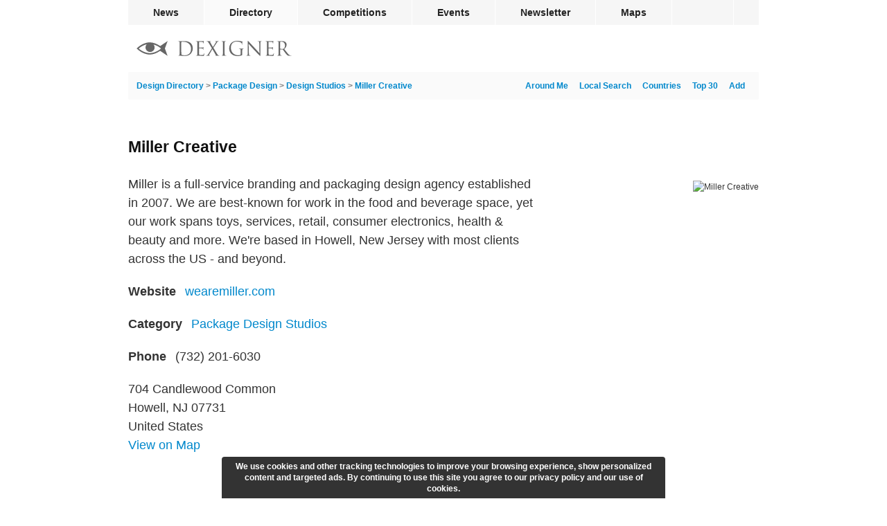

--- FILE ---
content_type: text/html; charset=utf-8
request_url: https://www.dexigner.com/directory/detail/9727
body_size: 5906
content:
<!DOCTYPE HTML>
<html lang="en">
<head>
<meta charset="utf-8">
<title>Miller Creative - Dexigner</title>
<meta name="description" content="Miller is a full-service branding and packaging design agency established in 2007. We are best-known for work in the food and beverage space, yet our work spans toys, services, retail, consumer electronics, health &amp; beauty and more."><meta name="robots" content="max-snippet:-1, max-image-preview:large"><link rel="canonical" href="https://www.dexigner.com/directory/detail/9727"><meta name="twitter:card" content="summary_large_image">
<meta name="twitter:site" content="@dexigner">
<meta name="twitter:title" content="Miller Creative">
<meta name="twitter:description" content="Miller is a full-service branding and packaging design agency established in 2007. We are best-known for work in the food and beverage space, yet our work spans toys, services, retail, consumer electronics, health &amp; beauty and more.">
<meta name="twitter:image" content="https://www.dexigner.com/images/directory/xi/9727.jpg">
<meta property="og:image" content="https://www.dexigner.com/images/directory/xi/9727.jpg"><meta name="viewport" content="width=device-width, initial-scale=1">
<meta name="referrer" content="unsafe-url">
<link rel="apple-touch-icon" href="https://www.dexigner.com/apple-touch-icon.png">
<meta name="apple-itunes-app" content="app-id=319785197, app-argument=https://www.dexigner.com/directory/detail/9727"><script type="application/ld+json">{"@context":"https://schema.org","@type":"BreadcrumbList","itemListElement":[{"@type":"ListItem","position":1,"item":{"@id":"https://www.dexigner.com/","name":"Dexigner"}},{"@type":"ListItem","position":2,"item":{"@id":"https://www.dexigner.com/directory/","name":"Design Directory"}},{"@type":"ListItem","position":3,"item":{"@id":"https://www.dexigner.com/directory/cat/Packaging-Design","name":"Package Design"}},{"@type":"ListItem","position":4,"item":{"@id":"https://www.dexigner.com/directory/cat/Packaging-Design/Design-Studios","name":"Design Studios"}}]}</script><script async src="https://www.googletagmanager.com/gtag/js?id=G-CX0EEEEV1J"></script><script>function gtag(){dataLayer.push(arguments)}window.dataLayer=window.dataLayer||[],gtag("js",new Date),gtag("config","G-CX0EEEEV1J",{'transport_type':'beacon'});</script>
<script async src="https://pagead2.googlesyndication.com/pagead/js/adsbygoogle.js?client=ca-pub-9709904395012512" crossorigin="anonymous"></script><style>#bar,#wrapper{margin:0 auto;width:910px}#q.ws,#q:focus,#suggestions{color:#222;position:absolute;left:0}article,h1,h2{clear:left}#q,.small{color:#aaa}a,main a{text-decoration:none}#bc,#suggestions li{white-space:nowrap;overflow:hidden;text-overflow:ellipsis}#q,.sm-links{text-align:right}#endbar a:hover,main a{color:#08c}#endbar,.mosaic,.mosaic a,.mosaic li,article{overflow:auto}#bar .rm,#lmenu,#rating,#rmenu,#suggestions,.br-widget a:first-child{display:none}#reviews h3,form{display:inline}#bar,#wrapper,.barholder{width:910px}#rwarn,.mosaic li{box-shadow:0 3px 1px -2px rgba(0,0,0,.2),0 2px 2px 0 rgba(0,0,0,.14),0 1px 5px 0 rgba(0,0,0,.12)}#cwarn,#mwndw{z-index:9;bottom:0}#cwarn,#rwarn{text-align:center;position:fixed;left:50%}@font-face{font-family:ProximaNova;src:url(/include/fonts/proximanova-regular_v2.woff2) format('woff2');font-style:normal;font-weight:400}@font-face{font-family:ProximaNova;src:url(/include/fonts/proximanova-bold_v2.woff2) format('woff2');font-style:normal;font-weight:700}@font-face{font-family:ProximaNovaCond;src:url(/include/fonts/proximanovacond-semibold_v2.woff2) format('woff2');font-style:normal;font-weight:600}@font-face{font-family:FranklinGothicCond;src:url(/include/fonts/franklingothicurwcon-dem_v2.woff2) format('woff2');font-style:normal;font-weight:600}html{-webkit-font-smoothing:antialiased;-moz-osx-font-smoothing:grayscale;text-size-adjust:none;-webkit-text-size-adjust:none;text-rendering:optimizeLegibility}a,address,article,aside,body,div,embed,fieldset,figure,footer,form,h1,h2,h3,h4,h5,h6,header,hr,iframe,img,input,ins,li,main,nav,ol,p,section,time,ul,video{margin:0;padding:0;border:0}ol,ul{list-style:none}address{font-style:normal}h1,h2,h3,h4,h5,h6{color:#111;font-weight:400}input{font-family:ProximaNovaCond,Arial,sans-serif;font-weight:600;-webkit-appearance:none;-moz-appearance:none}body{background:#fff;font:12px/18px ProximaNova,Arial,sans-serif;color:#333}#share,h2{line-height:20px}.lazyload,.lazyloading{background-color:#fafafa!important}.lazyloading{background:url(/images/interface/loading.svg) center center/2em 2em no-repeat}#bar,#footerlinks h3,#q,#reviewlink,#reviews h3,#reviews header,#submenu,#suggestions,#updatelink,.detailnew b,.mosaic time,.small{font-family:ProximaNovaCond,Arial,sans-serif;font-weight:600}h1,h2,h3{font-family:FranklinGothicCond,Arial,sans-serif;font-weight:600}#wrapper{position:relative}#bar li{float:left;border-right:1px solid #fff}#bar .social{border-right:none;border-left:1px solid #fff;float:right}#bc,#copyright,.homelink,h1{float:left}#bar a,#bar div{color:#222;display:block;font-size:14px;line-height:36px;height:36px;padding:0 36px;cursor:pointer}#endbar a,#submenu,.small{font-size:12px}#bar .active,#bar a:hover{background-color:#fafafa}#bar,#q.ws,#q:focus,.mosaic h2{background-color:#f6f6f6}#bar .social div{padding:0 13px}#bar{height:36px}#submenu,.mosaic{background-color:#fafafa}#submenu{height:40px;line-height:40px;padding:0 12px;border-radius:2px}#q{width:271px;height:28px;padding:0 26px 0 2px;margin:0;font-size:16px;line-height:28px;background-repeat:no-repeat;background-position:right center;background-color:transparent;border:none;border-radius:2px;box-sizing:border-box!important;outline:0;float:right}#q.ws,#q:focus{text-align:left;width:100%;background-position:left 6px center;padding:0 2px 0 32px}#q::-webkit-search-cancel-button{display:none}#q:focus::-webkit-search-cancel-button{display:inline}#blackbar{padding:20px 0 20px 12px;height:28px}.homelink{padding:3px 0}#footerlinks,#share,#share div,.sm-links{float:right}#endbar{clear:both;padding:8px 0 24px;border-top:1px solid #f6f6f6}#endbar a{color:#6a6a6a;padding:5px 0}#copyright{margin:3px 12px 19px 0}#copyright p{margin:0}#copyright .lastupdate{color:#6a6a6a;margin-top:6px}#footerlinks h3{font-size:12px;line-height:25px;margin:0;padding:0;border:0}#suggestions,.mosaic,.mosaic li{border-radius:4px}#footerlinks .column{line-height:26px;width:125px;float:left;margin-bottom:16px}#footerlinks .column:last-child{width:58px}#suggestions li{border-bottom:1px solid #f1f1f1;cursor:pointer;padding-left:12px;height:36px}#suggestions li:last-child{border-bottom:none!important}#suggestions li:hover{background-color:rgba(246,246,246,.96)}#suggestions{background-color:rgba(255,255,255,.96);box-shadow:0 1px 4px rgba(64,64,64,.3);font-size:14px;line-height:36px;top:92px;width:420px;z-index:9}#share,.mosaic li{position:relative}#s-fb,.v-fb{background-image:url(/images/social/facebook.svg)}#s-tw,.v-tw{background-image:url(/images/social/twitter.svg)}#s-ri{background-image:url(/images/social/reddit.svg)}#s-li,.v-li{background-image:url(/images/social/linkedin.svg)}#s-pt{background-image:url(/images/social/pinterest.svg)}#s-em,.v-em{background-image:url(/images/social/email.svg)}#share{display:block;white-space:nowrap;height:20px;width:104px;margin:60px 0 0}#share div{width:20px;height:20px;background-size:20px 20px;margin-right:6px;cursor:pointer}main{width:100%;min-height:calc(100vh - 416px);padding:0}h1{font-size:23px;line-height:23px;margin:57px 0 28px;max-width:calc(100% - 120px)}h2{font-size:18px;margin:30px 0 12px}.small{padding:1px}main a:hover{text-decoration:underline}#bc{color:#777;width:calc(100% - 325px)}.adb,.add,.br-widget,.detailnew,.followimg,.mosaic h2,.mosaic li,.subnote li{float:left}.sm-links a{margin-right:8px;padding-left:8px}.sm-links:last-child a{padding-left:0}#listing-image img{border-radius:4px;width:290px;height:auto;margin-top:9px}#listing-image{float:right;clear:both}#afln,.adb,.add,.detailnew,.mosaic{clear:left}.detailnew{font-size:18px;line-height:27px;margin:10px 0;width:585px}.detaildesc{margin-top:1px}.detailnew b{color:#333;margin-right:8px}.detailwide{width:100%!important}#telephone a{color:inherit}#maplink{margin-top:-10px}#reviewlink,#updatelink{cursor:pointer;color:#08c;font-size:14px;margin-left:8px;padding-left:12px}.followimg{width:24px;height:24px;vertical-align:middle;margin-right:16px;padding:2px 2px 2px 0}.mosaic{margin-bottom:32px}.mosaic:last-child{margin-bottom:0}.mosaic h2{width:894px;border-bottom:1px solid #fff;font-size:18px;line-height:50px;padding:0 0 0 16px;margin:0 0 24px}.mosaic li{width:calc((100% - 72px)/ 2);margin:0 12px 24px;background-color:#fff}.mosaic li:nth-child(2n+1){clear:left;margin-left:24px}.mosaic .shorter{padding-top:16px}.mosaic .video a{padding-bottom:20px}.mosaic a{color:#333!important;text-decoration:none!important;display:block;padding-bottom:32px}.mosaic h3{margin:12px 0 0;font-size:24px;line-height:24px;padding:0 16px}.mosaic p,.mosaic time{margin:10px 0 0;padding:0 16px;display:block}.mosaic time{line-height:12px;color:#aaa}.mosaic p{font-size:14px;line-height:18px;max-height:72px;overflow:hidden}.mosaic img{width:100%;height:auto;margin-bottom:8px}#aggregateRating{height:23px}.br-widget{height:18px;width:106px;margin-top:5px}.br-widget a{background-size:18px 36px!important;width:18px;height:18px;display:block;float:left}.br-widget a.br-active,.br-widget a.br-selected,.br-widget a:hover{background-position:0 18px}#ratingstatus{font-size:18px;line-height:18px}.review{font-size:16px;padding:8px 0 32px;line-height:24px}.review:last-child{padding-bottom:6px}#reviews header{color:#111;font-size:16px}.rate{background-size:12px 24px!important;display:inline-block;height:12px;background-position:0 12px;margin-right:12px;margin-top:7px;vertical-align:top}.br-widget a,.rate{background-image:url(/images/interface/rating.png);background-size:24px 48px}.addflt,.adsbygoogle{display:block;width:100%}.adsm,.adsm ins{display:none}.add{margin:36px 0}.add .adsbygoogle{width:910px;height:235px}.adb{padding:24px 0}@media screen and (max-width:940px){#bar,#bar .social{display:none}#bar,#bar li,.barholder{width:296px!important}#bar,#lmenu,#rmenu,#searchform{position:absolute}#blackbar,main{width:calc(100% - 32px)}#wrapper{width:100%!important}#bar a,#bar div{line-height:44px;height:44px;padding:0 0 0 12px;background-color:#fff}#bar li{border:none;border-bottom:1px solid #f1f1f1}#bar li:last-child{border-bottom:none}#bar .rm,#lmenu,#rmenu{display:block}#bar{height:auto;z-index:10;box-shadow:0 1px 4px rgba(64,64,64,.3);border-radius:4px;right:8px;top:53px;overflow:auto}#lmenu,#rmenu{float:left;right:0;top:3px;padding:12px}#lmenu{right:54px}#suggestions{top:38px}#q.ws,#q:focus{position:relative;width:calc(100vw - 134px)}#searchform{right:118px}#q{width:calc(100vw - 380px)}#blackbar{padding:16px}#submenu,.add{width:100%}#endbar{padding:8px 16px 0}#footerlinks .column{width:120px}#footerlinks .column:last-child{width:70px}#locatelink{display:none!important}main{padding:0 16px 16px}#submenu{padding-left:16px;padding-right:16px;margin-left:-16px}#bc{width:calc(100% - 265px)}.add .adsbygoogle{width:100%;height:calc((100vw - 16px)/ 970 * 250)}.detailnew{width:calc(100% - 320px)}.mosaic h2{width:calc(100% - 16px);margin-bottom:16px}.mosaic li{width:calc((100% - 48px)/ 2);margin:0 8px 16px}.mosaic li:nth-child(2n+1){margin-left:16px}}@media screen and (max-width:640px){#bc,#footerlinks{width:100%}#listing-image,.add{border-top:1px solid #f6f6f6}#footerlinks .column{width:28%}#footerlinks .column:last-child{width:16%}#q{width:calc(100vw - 200px)}#suggestions{width:calc(100vw - 32px)}#submenu,.add{width:calc(100% - 32px)}#share,.adb,.bookdetails,.detailnew .small,.detailnew b,.prevnext,.sm-links{display:none!important}main{width:100%!important;padding:0}#submenu{margin-left:0}h1{font-size:20px;line-height:20px;padding:0!important;margin:29px 16px;max-width:none}h2{font-size:16px;padding:18px 16px;background:#f6f6f6}.mosaic{padding-bottom:16px;margin-bottom:0}.mosaic li{clear:left;margin:0 auto 16px 16px!important;width:calc(100% - 32px)!important}.add{padding:36px 16px;margin:0}#listing-image img,.detailnew{width:100%;padding:0;margin:0}.add .adsbygoogle{height:calc((100vw - 16px)/ 300 * 250);max-height:320px}#listing-image{width:100%;float:left}#listing-image img{border-radius:0}.detaildesc{width:calc(100% - 32px)!important;padding:18px 16px}#aggregateRating,#category,#itunesurl,#linkurl,#location,#maplink,#reviewlink,#social,#telephone,#updatelink,.subnote .small{display:block;margin:0;border:0;font-size:18px;line-height:28px;padding:12px 16px;width:calc(100% - 32px);border-top:1px solid #f6f6f6;text-decoration:none}#telephone a{color:#08c}#aggregateRating{width:100%;padding:0;height:55px}#reviewlink,#updatelink{font-size:14px}.subnote li{float:none}.subnote .small{display:block!important;font-size:14px}#afln{line-height:21px;padding:16px}.review{width:calc(100% - 32px);margin:12px 8px;padding:12px 8px}#reviews header{margin-bottom:5px}.br-widget{margin:18px 16px}#ratingstatus{margin:18px 0 0 -12px;display:inline-block}}#mwndw{position:fixed;left:0;right:0;top:0;background-color:rgba(0,0,0,.5)}#rwarn{font-size:16px;line-height:24px;color:#444;background-color:rgba(255,255,255,.98);border-radius:4px;bottom:50%;width:600px;margin-left:-300px;padding:0 0 64px;z-index:10}#rwarn h1{float:none;max-width:none}#cwarn{font-size:12px;line-height:16px;color:#fff;margin-left:-320px;padding:6px 12px;background-color:rgba(0,0,0,.8);width:616px;font-weight:700;border-top-right-radius:4px;border-top-left-radius:4px}#q{background-image:url(/images/interface/q.svg);background-size:24px 24px!important}#rmenu{background:url(/images/interface/rmenu.png) center center no-repeat}#lmenu{background:url(/images/interface/lmenu.png) center center no-repeat}#lmenu,#rmenu{width:30px;height:30px;background-size:30px 30px}#follow{background:url(/images/interface/follow.png) center center/10px 10px no-repeat;width:10px}@media screen and (max-width:640px){#cwarn{font-size:11px;line-height:14px;width:calc(100% - 24px);bottom:0;left:0;margin:0;border-radius:0}}</style></head><body><div id="wrapper"><nav id="bar"><ul class="barholder"><li><a href="https://www.dexigner.com/">News</a></li><li><a href="https://www.dexigner.com/directory/" class="active">Directory</a></li><li><a href="https://www.dexigner.com/design-competitions">Competitions</a></li><li><a href="https://www.dexigner.com/design-events">Events</a></li><li><a href="https://www.dexigner.com/newsletter">Newsletter</a></li><li><a href="https://www.dexigner.com/maps/#directory">Maps</a></li><li class="social"><div data-src="/follow" title="follow dexigner" id="follow"></div></li><li class="rm"><div data-src="/follow" id="follow-resp">Follow</div></li><li class="rm"><a href="https://www.dexigner.com/about">Contact</a></li></ul></nav><header id="blackbar"><ul><li><a href="/directory/" class="homelink" title="Design Directory"><picture><source srcset="/images/logo/dexigner-logo.svg" media="(max-width: 640px)"><source srcset="/images/logo/dexigner.svg"><img src="/images/logo/dexigner.svg" alt="Dexigner Logo" height="22"></picture></a></li><li><form action="/directory/search" method="get" id="searchform"><input name="q" id="q" type="search" value="" class="searchq" autocomplete="off" aria-label="Search"><div id="suggestions"></div></form></li><li><a title="Listings Around Me" id="lmenu" onclick="locateme()"></a></li><li><a title="Menu" id="rmenu" onclick="menutoggle()"></a></li></ul></header><main><nav id="submenu"><ul><li><div id="bc"><a href="/directory/">Design Directory</a> &gt; <a href="/directory/cat/Packaging-Design">Package Design</a> &gt; <a href="/directory/cat/Packaging-Design/Design-Studios">Design Studios</a> &gt; <a href="/directory/detail/9727">Miller Creative</a></div></li><li class="sm-links"><a href="/add/directory/">Add</a></li><li class="sm-links"><a href="/directory/popular">Top 30</a></li><li class="sm-links"><a href="/directory/countries">Countries</a></li><li class="sm-links"><a href="/directory/aroundthere">Local Search</a></li><li class="sm-links"><a onclick="locateme()" id="locatelink">Around Me</a></li></ul></nav><article><h1>Miller Creative</h1><div id="share"><div onclick="ssb('email')" id="s-em"></div><div onclick="ssb('facebook')" id="s-fb"></div><div onclick="ssb('linkedin')" id="s-li"></div><div onclick="ssb('twitter')" id="s-tw"></div></div><div id="listing-image"><picture><source srcset="data:image/svg+xml,%3Csvg%20xmlns='http://www.w3.org/2000/svg'%20width='290'%20height='212'/%3E" data-srcset="/images/directory/i/9727.jpg, /images/directory/xi/9727.jpg 2x"><img src="/images/directory/xi/9727.jpg" alt="Miller Creative" class="lazyload"></picture></div><p class="detailnew detaildesc">Miller is a full-service branding and packaging design agency established in 2007. We are best-known for work in the food and beverage space, yet our work spans toys, services, retail, consumer electronics, health &amp; beauty and more. We&#039;re based in Howell, New Jersey with most clients across the US ­­- and beyond.</p><p class="detailnew"><b>Website</b> <a href="https://www.dexigner.com/jump/directory/9727" id="linkurl" target="_blank" onclick="ol()">wearemiller.com</a></p><p class="detailnew"><b>Category</b> <a href="/directory/cat/Packaging-Design/Design-Studios" id="category">Package Design Studios</a></p><address><p class="detailnew" id="telephone"><b>Phone</b> <a href="tel:+17322016030" onclick="et('Call');"><span>(732) 201-6030</span></a></p><p class="detailnew" id="location">704 Candlewood Common<br>
Howell, NJ 07731<br>United States</p><p class="detailnew" id="maplink"><a href="/maps/#directory/9727" title="Howell Township, NJ, United States" target="_blank">View on Map</a></p></address><div class="detailnew" id="aggregateRating"><select name="rating" id="rating" class="rating"><option value="0" selected>0</option><option value="1">1</option><option value="2">2</option><option value="3">3</option><option value="4">4</option><option value="5">5</option></select><span id="ratingstatus"></span></div><footer class="detailnew subnote"><ul><li><span class="small">Last updated <time datetime="2019-05-19T22:12:21-04:00">May 19, 2019</time></span></li><li><span data-src="/directory/review/9727" id="reviewlink">Write a Review</span></li><li><a href="/update/directory/9727" id="updatelink">Suggest an Edit</a></li></ul></footer><div class="addflt add"><script>-1===document.cookie.indexOf("jvv=1")&&((adsbygoogle=window.adsbygoogle||[]).requestNonPersonalizedAds=1);</script><ins class="adsbygoogle" data-ad-client="ca-pub-9709904395012512" data-ad-slot="3661150561" data-full-width-responsive="false" data-ad-channel="6162620167+1093292166+2151222962"></ins><script>(adsbygoogle = window.adsbygoogle || []).push({});</script></div></article></main><footer id="endbar"><div id="copyright"><p><span style="font-family: sans-serif">&copy;</span> 2026 Dexigner. All rights reserved.</p></div><nav id="footerlinks"><ul><li class="column"><section><h3>Dexigner</h3><ul><li><a href="https://www.dexigner.com/about">About Us</a></li><li><a href="https://www.dexigner.com/advertise/">Advertise</a></li><li><a href="https://www.dexigner.com/about#contact">Contact</a></li><li><a href="https://www.dexigner.com/add/">Submit News</a></li><li><a href="https://www.dexigner.com/privacy-policy">Privacy Policy</a></li><li><a href="https://www.dexigner.com/terms">Terms of Use</a></li></ul></section></li><li class="column"><section><h3>Agenda</h3><ul><li><a href="https://www.dexigner.com/design-events">Events</a></li><li><a href="https://www.dexigner.com/design-competitions">Competitions</a></li><li><a href="https://www.dexigner.com/design-events/around-there">Local Search</a></li></ul></section></li><li class="column"><section><h3>Directory</h3><ul><li><a href="https://www.dexigner.com/directory/popular/Firms">Firms</a></li><li><a href="https://www.dexigner.com/directory/popular/Designers">Designers</a></li><li><a href="https://www.dexigner.com/directory/popular/Museums">Museums</a></li><li><a href="https://www.dexigner.com/directory/books">Books</a></li><li><a href="https://www.dexigner.com/directory/new">New</a></li><li><a href="https://www.dexigner.com/add/directory/">Get Listed</a></li></ul></section></li><li class="column"><section><h3>Follow</h3><ul id="followlinks"><li><a href="https://www.dexigner.com/newsletter">Newsletter</a></li><li><a href="https://www.dexigner.com/feed/news" target="_blank">Feed</a></li><li><a href="https://apps.apple.com/us/app/dexigner/id319785197" target="_blank">App</a></li><li><a href="https://twitter.com/dexigner" target="_blank">Twitter</a></li><li><a href="https://www.instagram.com/dexigner/" target="_blank">Instagram</a></li><li><a href="https://www.pinterest.com/dexigner/" target="_blank">Pinterest</a></li><li><a href="https://www.linkedin.com/company/dexigner/" target="_blank">LinkedIn</a></li><li><a href="https://www.facebook.com/dexigner.com" target="_blank">Facebook</a></li></ul></section></li></ul></nav></footer></div><script type="application/ld+json">{"@context":"https://schema.org","@type":"LocalBusiness","@id":"https://www.dexigner.com/directory/detail/9727#listing","name":"Miller Creative","description":"Miller is a full-service branding and packaging design agency established in 2007. We are best-known for work in the food and beverage space, yet our work spans toys, services, retail, consumer electronics, health &amp; beauty and more.","image":["https://www.dexigner.com/images/directory/xi/9727.jpg","https://www.dexigner.com/images/directory/i/9727.jpg","https://www.dexigner.com/images/directory/ni/9727.jpg","https://www.dexigner.com/images/directory/t/9727.jpg"],"sameAs":["http://wearemiller.com"],"telephone":"+17322016030","address":{"@type":"PostalAddress","streetAddress":"704 Candlewood Common","addressLocality":"Howell Township","addressRegion":"NJ","postalCode":"077312174","addressCountry":"US"},"geo":{"@type": "GeoCoordinates","latitude":40.1466407,"longitude":-74.2245206},"hasMap":"/maps/#directory/9727","mainEntityOfPage":"https://www.dexigner.com/directory/detail/9727"}</script><script>var ptype='Directory',ddid=9727,qcl='Directory,Packaging Design,Design Studios'</script><script src="/include/js/_c_ls_v6.js" async></script><script src="/include/js/_c_jq_v176.js" async></script></body></html>

--- FILE ---
content_type: text/html; charset=utf-8
request_url: https://www.google.com/recaptcha/api2/aframe
body_size: 268
content:
<!DOCTYPE HTML><html><head><meta http-equiv="content-type" content="text/html; charset=UTF-8"></head><body><script nonce="XwJ6FnFeQE5PL2ZKzsKfew">/** Anti-fraud and anti-abuse applications only. See google.com/recaptcha */ try{var clients={'sodar':'https://pagead2.googlesyndication.com/pagead/sodar?'};window.addEventListener("message",function(a){try{if(a.source===window.parent){var b=JSON.parse(a.data);var c=clients[b['id']];if(c){var d=document.createElement('img');d.src=c+b['params']+'&rc='+(localStorage.getItem("rc::a")?sessionStorage.getItem("rc::b"):"");window.document.body.appendChild(d);sessionStorage.setItem("rc::e",parseInt(sessionStorage.getItem("rc::e")||0)+1);localStorage.setItem("rc::h",'1768724987892');}}}catch(b){}});window.parent.postMessage("_grecaptcha_ready", "*");}catch(b){}</script></body></html>